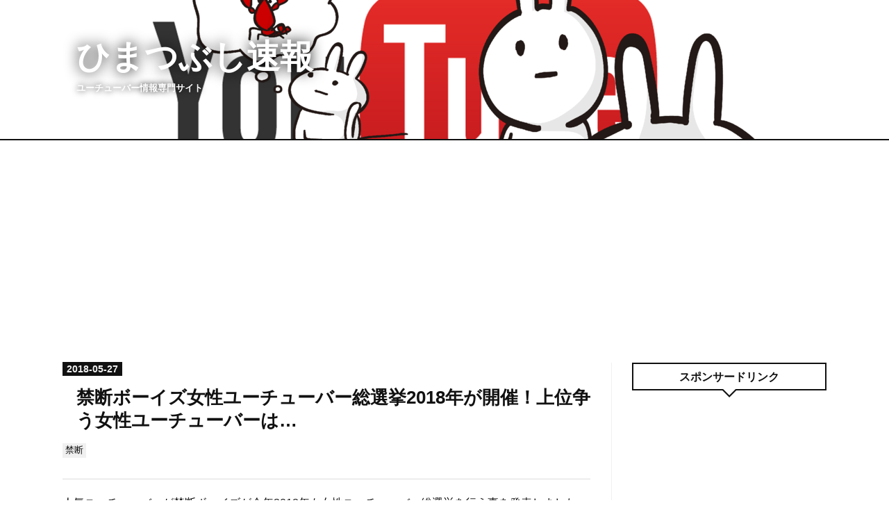

--- FILE ---
content_type: text/html; charset=utf-8
request_url: https://www.himatubushisp.com/entry/2018/05/27/213710
body_size: 9596
content:
<!DOCTYPE html>
<html
  lang="ja"

data-admin-domain="//blog.hatena.ne.jp"
data-admin-origin="https://blog.hatena.ne.jp"
data-author="sia_kawase"
data-avail-langs="ja en"
data-blog="youtubeinfo.hatenablog.com"
data-blog-host="youtubeinfo.hatenablog.com"
data-blog-is-public="1"
data-blog-name="ひまつぶし速報"
data-blog-owner="sia_kawase"
data-blog-show-ads=""
data-blog-show-sleeping-ads=""
data-blog-uri="https://www.himatubushisp.com/"
data-blog-uuid="10328749687230869761"
data-blogs-uri-base="https://www.himatubushisp.com"
data-brand="pro"
data-data-layer="{&quot;hatenablog&quot;:{&quot;admin&quot;:{},&quot;analytics&quot;:{&quot;brand_property_id&quot;:&quot;&quot;,&quot;measurement_id&quot;:&quot;&quot;,&quot;non_sampling_property_id&quot;:&quot;&quot;,&quot;property_id&quot;:&quot;UA-97890577-1&quot;,&quot;separated_property_id&quot;:&quot;UA-29716941-19&quot;},&quot;blog&quot;:{&quot;blog_id&quot;:&quot;10328749687230869761&quot;,&quot;content_seems_japanese&quot;:&quot;true&quot;,&quot;disable_ads&quot;:&quot;custom_domain&quot;,&quot;enable_ads&quot;:&quot;false&quot;,&quot;enable_keyword_link&quot;:&quot;false&quot;,&quot;entry_show_footer_related_entries&quot;:&quot;false&quot;,&quot;force_pc_view&quot;:&quot;false&quot;,&quot;is_public&quot;:&quot;true&quot;,&quot;is_responsive_view&quot;:&quot;false&quot;,&quot;is_sleeping&quot;:&quot;true&quot;,&quot;lang&quot;:&quot;ja&quot;,&quot;name&quot;:&quot;\u3072\u307e\u3064\u3076\u3057\u901f\u5831&quot;,&quot;owner_name&quot;:&quot;sia_kawase&quot;,&quot;uri&quot;:&quot;https://www.himatubushisp.com/&quot;},&quot;brand&quot;:&quot;pro&quot;,&quot;page_id&quot;:&quot;entry&quot;,&quot;permalink_entry&quot;:{&quot;author_name&quot;:&quot;sia_kawase&quot;,&quot;categories&quot;:&quot;\u7981\u65ad&quot;,&quot;character_count&quot;:967,&quot;date&quot;:&quot;2018-05-27&quot;,&quot;entry_id&quot;:&quot;17391345971648490585&quot;,&quot;first_category&quot;:&quot;\u7981\u65ad&quot;,&quot;hour&quot;:&quot;21&quot;,&quot;title&quot;:&quot;\u7981\u65ad\u30dc\u30fc\u30a4\u30ba\u5973\u6027\u30e6\u30fc\u30c1\u30e5\u30fc\u30d0\u30fc\u7dcf\u9078\u63192018\u5e74\u304c\u958b\u50ac\uff01\u4e0a\u4f4d\u4e89\u3046\u5973\u6027\u30e6\u30fc\u30c1\u30e5\u30fc\u30d0\u30fc\u306f\u2026&quot;,&quot;uri&quot;:&quot;https://www.himatubushisp.com/entry/2018/05/27/213710&quot;},&quot;pro&quot;:&quot;pro&quot;,&quot;router_type&quot;:&quot;blogs&quot;}}"
data-device="pc"
data-dont-recommend-pro="false"
data-global-domain="https://hatena.blog"
data-globalheader-color="b"
data-globalheader-type="pc"
data-has-touch-view="1"
data-help-url="https://help.hatenablog.com"
data-hide-header="1"
data-page="entry"
data-parts-domain="https://hatenablog-parts.com"
data-plus-available="1"
data-pro="true"
data-router-type="blogs"
data-sentry-dsn="https://03a33e4781a24cf2885099fed222b56d@sentry.io/1195218"
data-sentry-environment="production"
data-sentry-sample-rate="0.1"
data-static-domain="https://cdn.blog.st-hatena.com"
data-version="290ad662750024ea17472b9c1b7e66"




  data-initial-state="{}"

  >
  <head prefix="og: http://ogp.me/ns# fb: http://ogp.me/ns/fb# article: http://ogp.me/ns/article#">

  

  
  <meta name="viewport" content="width=device-width, initial-scale=1.0" />


  


  
  <meta name="Hatena::Bookmark" content="nocomment"/>


  <meta name="robots" content="max-image-preview:large" />


  <meta charset="utf-8"/>
  <meta http-equiv="X-UA-Compatible" content="IE=7; IE=9; IE=10; IE=11" />
  <title>禁断ボーイズ女性ユーチューバー総選挙2018年が開催！上位争う女性ユーチューバーは… - ひまつぶし速報</title>

  
  <link rel="canonical" href="https://www.himatubushisp.com/entry/2018/05/27/213710"/>



  

<meta itemprop="name" content="禁断ボーイズ女性ユーチューバー総選挙2018年が開催！上位争う女性ユーチューバーは… - ひまつぶし速報"/>

  <meta itemprop="image" content="https://ogimage.blog.st-hatena.com/10328749687230869761/17391345971648490585/1527424630"/>


  <meta property="og:title" content="禁断ボーイズ女性ユーチューバー総選挙2018年が開催！上位争う女性ユーチューバーは… - ひまつぶし速報"/>
<meta property="og:type" content="article"/>
  <meta property="og:url" content="https://www.himatubushisp.com/entry/2018/05/27/213710"/>

  <meta property="og:image" content="https://ogimage.blog.st-hatena.com/10328749687230869761/17391345971648490585/1527424630"/>

<meta property="og:image:alt" content="禁断ボーイズ女性ユーチューバー総選挙2018年が開催！上位争う女性ユーチューバーは… - ひまつぶし速報"/>
    <meta property="og:description" content="人気ユーチューバーが禁断ボーイズが今年2018年も女性ユーチューバー総選挙を行う事を発表しました。女性ユーチューバー総選挙は視聴者参加型の大人気企画であり、去年は「かす」さんが1位を獲得しました。 2018年度女性ユーチューバー総選挙 禁断ボーイズのチャンネルで2018年度女性ユーチューバー総選挙が開催されています。2018年度は女性ユーチューバーの「人気」を競い合います。 エントリーユーチューバー 1.ゆきりぬ 2.古川優香 3.かす 4.ねこてん 5.もえりん 6.みきぽん 7.てんちむ 8.あいなん 9.ゆりにゃ 10.ゆな 11.丸の内OLレイナ 12.ふくれな 13.さぁや 14.吉…" />
<meta property="og:site_name" content="ひまつぶし速報"/>

  <meta property="article:published_time" content="2018-05-27T12:37:10Z" />

    <meta property="article:tag" content="禁断" />
      <meta name="twitter:card"  content="summary_large_image" />
    <meta name="twitter:image" content="https://ogimage.blog.st-hatena.com/10328749687230869761/17391345971648490585/1527424630" />  <meta name="twitter:title" content="禁断ボーイズ女性ユーチューバー総選挙2018年が開催！上位争う女性ユーチューバーは… - ひまつぶし速報" />    <meta name="twitter:description" content="人気ユーチューバーが禁断ボーイズが今年2018年も女性ユーチューバー総選挙を行う事を発表しました。女性ユーチューバー総選挙は視聴者参加型の大人気企画であり、去年は「かす」さんが1位を獲得しました。 2018年度女性ユーチューバー総選挙 禁断ボーイズのチャンネルで2018年度女性ユーチューバー総選挙が開催されています。2…" />  <meta name="twitter:app:name:iphone" content="はてなブログアプリ" />
  <meta name="twitter:app:id:iphone" content="583299321" />
  <meta name="twitter:app:url:iphone" content="hatenablog:///open?uri=https%3A%2F%2Fwww.himatubushisp.com%2Fentry%2F2018%2F05%2F27%2F213710" />
  
    <meta name="description" content="人気ユーチューバーが禁断ボーイズが今年2018年も女性ユーチューバー総選挙を行う事を発表しました。女性ユーチューバー総選挙は視聴者参加型の大人気企画であり、去年は「かす」さんが1位を獲得しました。 2018年度女性ユーチューバー総選挙 禁断ボーイズのチャンネルで2018年度女性ユーチューバー総選挙が開催されています。2018年度は女性ユーチューバーの「人気」を競い合います。 エントリーユーチューバー 1.ゆきりぬ 2.古川優香 3.かす 4.ねこてん 5.もえりん 6.みきぽん 7.てんちむ 8.あいなん 9.ゆりにゃ 10.ゆな 11.丸の内OLレイナ 12.ふくれな 13.さぁや 14.吉…" />
    <meta name="google-site-verification" content="hMeiJ4a0qeCwswiqT2tk9WoJKzUUZUSvBDHX8NNpauk" />


  
<script
  id="embed-gtm-data-layer-loader"
  data-data-layer-page-specific="{&quot;hatenablog&quot;:{&quot;blogs_permalink&quot;:{&quot;has_related_entries_with_elasticsearch&quot;:&quot;false&quot;,&quot;is_blog_sleeping&quot;:&quot;true&quot;,&quot;entry_afc_issued&quot;:&quot;false&quot;,&quot;blog_afc_issued&quot;:&quot;false&quot;,&quot;is_author_pro&quot;:&quot;true&quot;}}}"
>
(function() {
  function loadDataLayer(elem, attrName) {
    if (!elem) { return {}; }
    var json = elem.getAttribute(attrName);
    if (!json) { return {}; }
    return JSON.parse(json);
  }

  var globalVariables = loadDataLayer(
    document.documentElement,
    'data-data-layer'
  );
  var pageSpecificVariables = loadDataLayer(
    document.getElementById('embed-gtm-data-layer-loader'),
    'data-data-layer-page-specific'
  );

  var variables = [globalVariables, pageSpecificVariables];

  if (!window.dataLayer) {
    window.dataLayer = [];
  }

  for (var i = 0; i < variables.length; i++) {
    window.dataLayer.push(variables[i]);
  }
})();
</script>

<!-- Google Tag Manager -->
<script>(function(w,d,s,l,i){w[l]=w[l]||[];w[l].push({'gtm.start':
new Date().getTime(),event:'gtm.js'});var f=d.getElementsByTagName(s)[0],
j=d.createElement(s),dl=l!='dataLayer'?'&l='+l:'';j.async=true;j.src=
'https://www.googletagmanager.com/gtm.js?id='+i+dl;f.parentNode.insertBefore(j,f);
})(window,document,'script','dataLayer','GTM-P4CXTW');</script>
<!-- End Google Tag Manager -->











  <link rel="shortcut icon" href="https://www.himatubushisp.com/icon/favicon">
<link rel="apple-touch-icon" href="https://www.himatubushisp.com/icon/touch">
<link rel="icon" sizes="192x192" href="https://www.himatubushisp.com/icon/link">

  

<link rel="alternate" type="application/atom+xml" title="Atom" href="https://www.himatubushisp.com/feed"/>
<link rel="alternate" type="application/rss+xml" title="RSS2.0" href="https://www.himatubushisp.com/rss"/>

  <link rel="alternate" type="application/json+oembed" href="https://hatena.blog/oembed?url=https%3A%2F%2Fwww.himatubushisp.com%2Fentry%2F2018%2F05%2F27%2F213710&amp;format=json" title="oEmbed Profile of 禁断ボーイズ女性ユーチューバー総選挙2018年が開催！上位争う女性ユーチューバーは…"/>
<link rel="alternate" type="text/xml+oembed" href="https://hatena.blog/oembed?url=https%3A%2F%2Fwww.himatubushisp.com%2Fentry%2F2018%2F05%2F27%2F213710&amp;format=xml" title="oEmbed Profile of 禁断ボーイズ女性ユーチューバー総選挙2018年が開催！上位争う女性ユーチューバーは…"/>
  
  <link rel="author" href="http://www.hatena.ne.jp/sia_kawase/">

  

  
      <link rel="preload" href="http://cdn-ak.f.st-hatena.com/images/fotolife/s/sia_kawase/20170611/20170611005210.png" as="image"/>


  
    
<link rel="stylesheet" type="text/css" href="https://cdn.blog.st-hatena.com/css/blog.css?version=290ad662750024ea17472b9c1b7e66"/>

    
  <link rel="stylesheet" type="text/css" href="https://usercss.blog.st-hatena.com/blog_style/10328749687230869761/ff24829e523315b66f78dbc8aafd72c7af4a5665"/>
  
  

  

  
<script> </script>

  
<style>
  div#google_afc_user,
  div.google-afc-user-container,
  div.google_afc_image,
  div.google_afc_blocklink {
      display: block !important;
  }
</style>


  

  
    <script type="application/ld+json">{"@context":"http://schema.org","@type":"Article","dateModified":"2018-05-27T21:37:10+09:00","datePublished":"2018-05-27T21:37:10+09:00","description":"人気ユーチューバーが禁断ボーイズが今年2018年も女性ユーチューバー総選挙を行う事を発表しました。女性ユーチューバー総選挙は視聴者参加型の大人気企画であり、去年は「かす」さんが1位を獲得しました。 2018年度女性ユーチューバー総選挙 禁断ボーイズのチャンネルで2018年度女性ユーチューバー総選挙が開催されています。2018年度は女性ユーチューバーの「人気」を競い合います。 エントリーユーチューバー 1.ゆきりぬ 2.古川優香 3.かす 4.ねこてん 5.もえりん 6.みきぽん 7.てんちむ 8.あいなん 9.ゆりにゃ 10.ゆな 11.丸の内OLレイナ 12.ふくれな 13.さぁや 14.吉…","headline":"禁断ボーイズ女性ユーチューバー総選挙2018年が開催！上位争う女性ユーチューバーは…","image":["https://cdn.blog.st-hatena.com/images/theme/og-image-1500.png"],"mainEntityOfPage":{"@id":"https://www.himatubushisp.com/entry/2018/05/27/213710","@type":"WebPage"}}</script>

  

  <script async src="//pagead2.googlesyndication.com/pagead/js/adsbygoogle.js"></script>
<script>
  (adsbygoogle = window.adsbygoogle || []).push({
    google_ad_client: "ca-pub-1135554694491331",
    enable_page_level_ads: true
  });
</script>

<script data-ad-client="ca-pub-1135554694491331" async src="https://pagead2.googlesyndication.com/pagead/js/adsbygoogle.js"></script>

  

</head>

  <body class="page-entry header-image-enable enable-bottom-editarea category-禁断 globalheader-off globalheader-ng-enabled">
    

<div id="globalheader-container"
  data-brand="hatenablog"
  style="display: none"
  >
  <iframe id="globalheader" height="37" frameborder="0" allowTransparency="true"></iframe>
</div>


  
  
  

  <div id="container">
    <div id="container-inner">
      <header id="blog-title" data-brand="hatenablog">
  <div id="blog-title-inner" style="background-image: url('http://cdn-ak.f.st-hatena.com/images/fotolife/s/sia_kawase/20170611/20170611005210.png'); background-position: center -46px;">
    <div id="blog-title-content">
      <h1 id="title"><a href="https://www.himatubushisp.com/">ひまつぶし速報</a></h1>
      
        <h2 id="blog-description">ユーチューバー情報専門サイト</h2>
      
    </div>
  </div>
</header>

      

      
      




<div id="content" class="hfeed"
  
  >
  <div id="content-inner">
    <div id="wrapper">
      <div id="main">
        <div id="main-inner">
          

          



          
  
  <!-- google_ad_section_start -->
  <!-- rakuten_ad_target_begin -->
  
  
  

  

  
    
      
        <article class="entry hentry test-hentry js-entry-article date-first autopagerize_page_element chars-1200 words-100 mode-html entry-odd" id="entry-17391345971648490585" data-keyword-campaign="" data-uuid="17391345971648490585" data-publication-type="entry">
  <div class="entry-inner">
    <header class="entry-header">
  
    <div class="date entry-date first">
    <a href="https://www.himatubushisp.com/archive/2018/05/27" rel="nofollow">
      <time datetime="2018-05-27T12:37:10Z" title="2018-05-27T12:37:10Z">
        <span class="date-year">2018</span><span class="hyphen">-</span><span class="date-month">05</span><span class="hyphen">-</span><span class="date-day">27</span>
      </time>
    </a>
      </div>
  <h1 class="entry-title">
  <a href="https://www.himatubushisp.com/entry/2018/05/27/213710" class="entry-title-link bookmark">禁断ボーイズ女性ユーチューバー総選挙2018年が開催！上位争う女性ユーチューバーは…</a>
</h1>

  
  

  <div class="entry-categories categories">
    
    <a href="https://www.himatubushisp.com/archive/category/%E7%A6%81%E6%96%AD" class="entry-category-link category-禁断">禁断</a>
    
  </div>


  

  

</header>

    


    <div class="entry-content hatenablog-entry">
  
    <p>人気ユーチューバーが禁断ボーイズが今年2018年も女性ユーチューバー総選挙を行う事を発表しました。女性ユーチューバー総選挙は視聴者参加型の大人気企画であり、去年は「かす」さんが1位を獲得しました。</p>
<p> </p>
<h4>2018年度女性ユーチューバー総選挙</h4>
<p>禁断ボーイズのチャンネルで2018年度女性ユーチューバー総選挙が開催されています。2018年度は女性ユーチューバーの<strong>「人気」</strong>を競い合います。</p>
<p> </p>
<p><strong>エントリーユーチューバー</strong></p>
<p><span style="color: #111111; font-family: Roboto, Arial, sans-serif; font-size: 14px; font-style: normal; font-variant-ligatures: normal; font-variant-caps: normal; font-weight: 400; letter-spacing: normal; orphans: 2; text-align: start; text-indent: 0px; text-transform: none; white-space: pre-wrap; widows: 2; word-spacing: 0px; -webkit-text-stroke-width: 0px; background-color: #ffffff; text-decoration-style: initial; text-decoration-color: initial; display: inline !important; float: none;">1.ゆきりぬ</span></p>
<p>2.古川優香</p>
<p>3.かす</p>
<p>4.ねこてん</p>
<p>5.もえりん</p>
<p>6.みきぽん</p>
<p>7.てんちむ</p>
<p>8.あいなん</p>
<p>9.ゆりにゃ</p>
<p>10.ゆな</p>
<p>11.丸の内OLレイナ</p>
<p>12.ふくれな</p>
<p>13.さぁや</p>
<p>14.吉田朱里</p>
<p>15.ゆうこす</p>
<p>16.ぬーん</p>
<p>17.かやくま</p>
<p>18.関根りさ</p>
<p>19.くまみき</p>
<p>20.楠ろあ</p>
<p>21.ゆん</p>
<p>22.ねお</p>
<p>23.きぬ</p>
<p>24.きりたんぽ</p>
<p>25.シイナナルミ</p>
<p>26.たかねん</p>
<p>27.あやののの</p>
<p>28.まあたそ</p>
<p>29.ほのか</p>
<p>30.えっちゃん</p>
<p>31.木下ゆうか</p>
<p>32.あやなん</p>
<p>34.みっきー</p>
<p>35.佐藤ソルト</p>
<p>36.渡邉リサ</p>
<p>37.うさたにパイセン</p>
<p>38.真野ゆりあ</p>
<p>39.ramu</p>
<p>40.こばしり</p>
<p> </p>
<p><span style="font-size: 80%;">スポンサーリンク</span></p>
<script async="" src="//pagead2.googlesyndication.com/pagead/js/adsbygoogle.js"></script>

<p><ins class="adsbygoogle" style="display: block;" data-ad-client="ca-pub-1135554694491331" data-ad-slot="8717701007" data-ad-format="auto"> </ins></p>
<script>// <![CDATA[
(adsbygoogle = window.adsbygoogle || []).push({});
// ]]></script>
<p><strong>投票方法</strong></p>
<p><iframe src="https://www.youtube.com/embed/q9xqdagyn0c?feature=oembed" width="480" height="270" frameborder="0" allowfullscreen=""></iframe><cite class="hatena-citation"><a href="https://youtu.be/q9xqdagyn0c">youtu.be</a></cite></p>
<p>動画のコメント欄に記載されている女性ユーチューバーの名前にグッドボタンを押す。</p>
<p> </p>
<p><strong>投票期間</strong></p>
<p>5月27日～6月6日前後</p>
<p> </p>
<p><strong>結果発表</strong></p>
<p>6月8日前後</p>
<p> </p>
<p><strong>注目女性ユーチューバーは…</strong></p>
<p>2018年度は女性ユーチューバーが増えたため、激戦が予想されます。その中でも開始早々から票を集めている注目女性ユーチューバーがいます。</p>
<p> </p>
<p>「まあたそ」「かす」「河西美希」「あやなん」「古川優香」「ふくれな」</p>
<p> </p>
<p>上記5名の上位争いが予想されています。特にまあたそさんは男女共からの指示が厚く、チャンネル登録者数の伸びがトップを走っています。今回の優勝最有力候補でしょう。</p>
<p> </p>
<blockquote class="twitter-tweet" data-lang="ja">
<p dir="ltr" lang="ja">【今年もやります】女性YouTuber人気総選挙！！ <a href="https://t.co/a4npge1DhG">https://t.co/a4npge1DhG</a> <a href="https://twitter.com/YouTube?ref_src=twsrc%5Etfw">@YouTube</a>より</p>
— 禁断ボーイズ (@kindai_boys) <a href="https://twitter.com/kindai_boys/status/1000703500194463744?ref_src=twsrc%5Etfw">2018年5月27日</a></blockquote>
<p> </p>
<p><span style="color: #0000cc;"><strong>オススメセレクション</strong></span></p>
<p><a href="http://www.himatubushisp.com/entry/2018/05/09/113321">らむめろがネットの王子と交際を発表し大炎上！らむめろの浮気が酷いと話題に</a></p>
<p><a href="http://www.himatubushisp.com/entry/2018/05/24/223027">チョコレートスモーカーズが復活！恐竜の歌MVを発表 </a></p>
<script async="" src="https://platform.twitter.com/widgets.js" charset="utf-8"></script>
    
    




    

  
</div>

    
  <footer class="entry-footer">
    
    <div class="entry-tags-wrapper">
  <div class="entry-tags">  </div>
</div>

    <p class="entry-footer-section track-inview-by-gtm" data-gtm-track-json="{&quot;area&quot;: &quot;finish_reading&quot;}">
  <span class="author vcard"><span class="fn" data-load-nickname="1" data-user-name="sia_kawase" >sia_kawase</span></span>
  <span class="entry-footer-time"><a href="https://www.himatubushisp.com/entry/2018/05/27/213710"><time data-relative datetime="2018-05-27T12:37:10Z" title="2018-05-27T12:37:10Z" class="updated">2018-05-27 21:37</time></a></span>
  
  
  
</p>

    

    
<div class="social-buttons">
  
  
  
  
  
  
  
  
  
</div>

    

    <div class="customized-footer">
      

        

        
        
  <div class="entry-footer-html">スポンサードリンク
<script async src="//pagead2.googlesyndication.com/pagead/js/adsbygoogle.js"></script>
<!-- 速報レスポンシブルビュー -->
<ins class="adsbygoogle"
     style="display:block"
     data-ad-client="ca-pub-1135554694491331"
     data-ad-slot="8717701007"
     data-ad-format="auto"></ins>
<script>
(adsbygoogle = window.adsbygoogle || []).push({});
</script></div>


      
    </div>
    
  <div class="comment-box js-comment-box">
    
    <ul class="comment js-comment">
      <li class="read-more-comments" style="display: none;"><a>もっと読む</a></li>
    </ul>
    
      <a class="leave-comment-title js-leave-comment-title">コメントを書く</a>
    
  </div>

  </footer>

  </div>
</article>

      
      
    
  

  
  <!-- rakuten_ad_target_end -->
  <!-- google_ad_section_end -->
  
  
  
  <div class="pager pager-permalink permalink">
    
      
      <span class="pager-prev">
        <a href="https://www.himatubushisp.com/entry/2018/05/28/185449" rel="prev">
          <span class="pager-arrow">&laquo; </span>
          東海オンエアてつや「子供を堕ろす」発言…
        </a>
      </span>
    
    
      
      <span class="pager-next">
        <a href="https://www.himatubushisp.com/entry/2018/05/27/211346" rel="next">
          パオパオチャンネルは付き合ったの？交際…
          <span class="pager-arrow"> &raquo;</span>
        </a>
      </span>
    
  </div>


  



        </div>
      </div>

      <aside id="box1">
  <div id="box1-inner">
  </div>
</aside>

    </div><!-- #wrapper -->

    
<aside id="box2">
  
  <div id="box2-inner">
    
      
<div class="hatena-module hatena-module-html">
    <div class="hatena-module-title">スポンサードリンク</div>
  <div class="hatena-module-body">
    <script async src="//pagead2.googlesyndication.com/pagead/js/adsbygoogle.js"></script>
<!-- -->
<ins class="adsbygoogle"
     style="display:inline-block;width:336px;height:280px"
     data-ad-client="ca-pub-1135554694491331"
     data-ad-slot="1826889401"></ins>
<script>
(adsbygoogle = window.adsbygoogle || []).push({});
</script>
  </div>
</div>

    
      
<div class="hatena-module hatena-module-entries-access-ranking"
  data-count="5"
  data-source="access"
  data-enable_customize_format="0"
  data-display_entry_image_size_width="100"
  data-display_entry_image_size_height="60"

  data-display_entry_category="0"
  data-display_entry_image="0"
  data-display_entry_image_size_width="100"
  data-display_entry_image_size_height="60"
  data-display_entry_body_length="0"
  data-display_entry_date="0"
  data-display_entry_title_length="20"
  data-restrict_entry_title_length="0"
  data-display_bookmark_count="0"

>
  <div class="hatena-module-title">
    
      注目記事
    
  </div>
  <div class="hatena-module-body">
    
  </div>
</div>

    
      <div class="hatena-module hatena-module-recent-entries ">
  <div class="hatena-module-title">
    <a href="https://www.himatubushisp.com/archive">
      最新記事
    </a>
  </div>
  <div class="hatena-module-body">
    <ul class="recent-entries hatena-urllist ">
  
  
    
    <li class="urllist-item recent-entries-item">
      <div class="urllist-item-inner recent-entries-item-inner">
        
          
          
          <a href="https://www.himatubushisp.com/entry/2025/01/09/124759" class="urllist-title-link recent-entries-title-link  urllist-title recent-entries-title">tuki.承認欲求が強いと炎上！tuki.は身バレしたがっている？</a>




          
          

                </div>
    </li>
  
    
    <li class="urllist-item recent-entries-item">
      <div class="urllist-item-inner recent-entries-item-inner">
        
          
          
          <a href="https://www.himatubushisp.com/entry/2024/02/26/105439" class="urllist-title-link recent-entries-title-link  urllist-title recent-entries-title">たぬかなが女優への差し入れを批判炎上！有名女優と対立し口論になる</a>




          
          

                </div>
    </li>
  
    
    <li class="urllist-item recent-entries-item">
      <div class="urllist-item-inner recent-entries-item-inner">
        
          
          
          <a href="https://www.himatubushisp.com/entry/2021/04/11/033010" class="urllist-title-link recent-entries-title-link  urllist-title recent-entries-title">天月がスタヌにルール違反と猛烈批判し炎上！配信外でスタヌに謝罪</a>




          
          

                </div>
    </li>
  
</ul>

      </div>
</div>

    
      

<div class="hatena-module hatena-module-category">
  <div class="hatena-module-title">
    カテゴリー
  </div>
  <div class="hatena-module-body">
    <ul class="hatena-urllist">
      
        <li>
          <a href="https://www.himatubushisp.com/archive/category/Youtube" class="category-Youtube">
            Youtube (36)
          </a>
        </li>
      
        <li>
          <a href="https://www.himatubushisp.com/archive/category/UUUM" class="category-UUUM">
            UUUM (17)
          </a>
        </li>
      
        <li>
          <a href="https://www.himatubushisp.com/archive/category/%E3%83%92%E3%82%AB%E3%82%AD%E3%83%B3" class="category-ヒカキン">
            ヒカキン (41)
          </a>
        </li>
      
        <li>
          <a href="https://www.himatubushisp.com/archive/category/%E3%81%AF%E3%81%98%E3%82%81%E3%81%97%E3%82%83%E3%81%A1%E3%82%87%E3%83%BC" class="category-はじめしゃちょー">
            はじめしゃちょー (28)
          </a>
        </li>
      
        <li>
          <a href="https://www.himatubushisp.com/archive/category/%E3%83%92%E3%82%AB%E3%83%AB" class="category-ヒカル">
            ヒカル (115)
          </a>
        </li>
      
        <li>
          <a href="https://www.himatubushisp.com/archive/category/%E6%B0%B4%E6%BA%9C%E3%81%BE%E3%82%8A%E3%83%9C%E3%83%B3%E3%83%89" class="category-水溜まりボンド">
            水溜まりボンド (54)
          </a>
        </li>
      
        <li>
          <a href="https://www.himatubushisp.com/archive/category/%E3%83%95%E3%82%A3%E3%83%83%E3%82%B7%E3%83%A3%E3%83%BC%E3%82%BA" class="category-フィッシャーズ">
            フィッシャーズ (36)
          </a>
        </li>
      
        <li>
          <a href="https://www.himatubushisp.com/archive/category/%E6%9D%B1%E6%B5%B7%E3%82%AA%E3%83%B3%E3%82%A8%E3%82%A2" class="category-東海オンエア">
            東海オンエア (46)
          </a>
        </li>
      
        <li>
          <a href="https://www.himatubushisp.com/archive/category/%E7%A6%81%E6%96%AD" class="category-禁断">
            禁断 (43)
          </a>
        </li>
      
        <li>
          <a href="https://www.himatubushisp.com/archive/category/%E3%83%AF%E3%82%BF%E3%83%8A%E3%83%99%E3%83%9E%E3%83%9B%E3%83%88" class="category-ワタナベマホト">
            ワタナベマホト (37)
          </a>
        </li>
      
        <li>
          <a href="https://www.himatubushisp.com/archive/category/%E3%81%97%E3%81%B0%E3%81%AA%E3%82%93%E3%83%81%E3%83%A3%E3%83%B3%E3%83%8D%E3%83%AB" class="category-しばなんチャンネル">
            しばなんチャンネル (36)
          </a>
        </li>
      
        <li>
          <a href="https://www.himatubushisp.com/archive/category/%E3%83%A9%E3%83%95%E3%82%A1%E3%82%A8%E3%83%AB" class="category-ラファエル">
            ラファエル (23)
          </a>
        </li>
      
        <li>
          <a href="https://www.himatubushisp.com/archive/category/%E3%82%B7%E3%83%90%E3%82%BF%E3%83%BC" class="category-シバター">
            シバター (48)
          </a>
        </li>
      
        <li>
          <a href="https://www.himatubushisp.com/archive/category/%E3%81%82%E3%82%84%E3%81%AA%E3%82%93" class="category-あやなん">
            あやなん (33)
          </a>
        </li>
      
        <li>
          <a href="https://www.himatubushisp.com/archive/category/%E3%82%BF%E3%82%B1%E3%83%A4%E3%82%AD%E7%BF%94" class="category-タケヤキ翔">
            タケヤキ翔 (6)
          </a>
        </li>
      
        <li>
          <a href="https://www.himatubushisp.com/archive/category/VAZ" class="category-VAZ">
            VAZ (7)
          </a>
        </li>
      
        <li>
          <a href="https://www.himatubushisp.com/archive/category/Kiii" class="category-Kiii">
            Kiii (2)
          </a>
        </li>
      
        <li>
          <a href="https://www.himatubushisp.com/archive/category/%E3%82%B2%E3%83%BC%E3%83%A0" class="category-ゲーム">
            ゲーム (7)
          </a>
        </li>
      
        <li>
          <a href="https://www.himatubushisp.com/archive/category/%E3%82%B3%E3%83%AC%E3%82%B3%E3%83%AC%E3%83%81%E3%83%A3%E3%83%B3%E3%83%8D%E3%83%AB" class="category-コレコレチャンネル">
            コレコレチャンネル (35)
          </a>
        </li>
      
        <li>
          <a href="https://www.himatubushisp.com/archive/category/%E7%82%8E%E4%B8%8A" class="category-炎上">
            炎上 (57)
          </a>
        </li>
      
        <li>
          <a href="https://www.himatubushisp.com/archive/category/Twitter" class="category-Twitter">
            Twitter (26)
          </a>
        </li>
      
        <li>
          <a href="https://www.himatubushisp.com/archive/category/%E5%BF%83%E9%9C%8A" class="category-心霊">
            心霊 (10)
          </a>
        </li>
      
        <li>
          <a href="https://www.himatubushisp.com/archive/category/%E9%9F%B3%E6%A5%BD" class="category-音楽">
            音楽 (2)
          </a>
        </li>
      
        <li>
          <a href="https://www.himatubushisp.com/archive/category/%E3%82%B2%E3%83%BC%E3%83%A0%E5%AE%9F%E6%B3%81" class="category-ゲーム実況">
            ゲーム実況 (2)
          </a>
        </li>
      
        <li>
          <a href="https://www.himatubushisp.com/archive/category/%E6%AD%8C%E3%81%84%E6%89%8B" class="category-歌い手">
            歌い手 (9)
          </a>
        </li>
      
        <li>
          <a href="https://www.himatubushisp.com/archive/category/%E3%81%B8%E3%81%9A%E3%81%BE%E3%82%8A%E3%82%85%E3%81%86" class="category-へずまりゅう">
            へずまりゅう (3)
          </a>
        </li>
      
        <li>
          <a href="https://www.himatubushisp.com/archive/category/V%E3%83%81%E3%83%A5%E3%83%BC%E3%83%90%E3%83%BC" class="category-Vチューバー">
            Vチューバー (3)
          </a>
        </li>
      
        <li>
          <a href="https://www.himatubushisp.com/archive/category/%E3%83%84%E3%82%A4%E3%82%AD%E3%83%A3%E3%82%B9" class="category-ツイキャス">
            ツイキャス (2)
          </a>
        </li>
      
        <li>
          <a href="https://www.himatubushisp.com/archive/category/TikTok" class="category-TikTok">
            TikTok (1)
          </a>
        </li>
      
        <li>
          <a href="https://www.himatubushisp.com/archive/category/e%E3%82%B9%E3%83%9D%E3%83%BC%E3%83%84" class="category-eスポーツ">
            eスポーツ (1)
          </a>
        </li>
      
        <li>
          <a href="https://www.himatubushisp.com/archive/category/AbemaTV" class="category-AbemaTV">
            AbemaTV (1)
          </a>
        </li>
      
    </ul>
  </div>
</div>

    
      

<div class="hatena-module hatena-module-profile">
  <div class="hatena-module-title">
    ひまつぶし速報
  </div>
  <div class="hatena-module-body">
    

    

    

    
    <div class="profile-description">
      <p>仕事連絡・問い合わせ<br />
aeg679-bb@yahoo.co.jp</p><p>フリーイラスト<br />
・いらすとや<br />
<a href="http://www.irasutoya.com/">http://www.irasutoya.com/</a></p>

    </div>
    

    

    

    <div class="profile-about">
      <a href="https://www.himatubushisp.com/about">このブログについて</a>
    </div>

  </div>
</div>

    
    
  </div>
</aside>


  </div>
</div>




      

      
  <div id="bottom-editarea">
    <script async src="https://pagead2.googlesyndication.com/pagead/js/adsbygoogle.js"></script>
<!-- 速報レスポンシブルビュー -->
<ins class="adsbygoogle"
     style="display:block"
     data-ad-client="ca-pub-1135554694491331"
     data-ad-slot="8717701007"
     data-ad-format="auto"
     data-full-width-responsive="true"></ins>
<script>
     (adsbygoogle = window.adsbygoogle || []).push({});
</script>
  </div>


    </div>
  </div>
  
<footer id="footer" data-brand="hatenablog">
  <div id="footer-inner">
    
      <div style="display:none !important" class="guest-footer js-guide-register test-blogs-register-guide" data-action="guide-register">
  <div class="guest-footer-content">
    <h3>はてなブログをはじめよう！</h3>
    <p>sia_kawaseさんは、はてなブログを使っています。あなたもはてなブログをはじめてみませんか？</p>
    <div class="guest-footer-btn-container">
      <div  class="guest-footer-btn">
        <a class="btn btn-register js-inherit-ga" href="https://blog.hatena.ne.jp/register?via=200227" target="_blank">はてなブログをはじめる（無料）</a>
      </div>
      <div  class="guest-footer-btn">
        <a href="https://hatena.blog/guide" target="_blank">はてなブログとは</a>
      </div>
    </div>
  </div>
</div>

    
    <address class="footer-address">
      <a href="https://www.himatubushisp.com/">
        <img src="https://cdn.blog.st-hatena.com/images/admin/blog-icon-noimage.png" width="16" height="16" alt="ひまつぶし速報"/>
        <span class="footer-address-name">ひまつぶし速報</span>
      </a>
    </address>
    <p class="services">
      Powered by <a href="https://hatena.blog/">Hatena Blog</a>
      |
        <a href="https://blog.hatena.ne.jp/-/abuse_report?target_url=https%3A%2F%2Fwww.himatubushisp.com%2Fentry%2F2018%2F05%2F27%2F213710" class="report-abuse-link test-report-abuse-link" target="_blank">ブログを報告する</a>
    </p>
  </div>
</footer>


  

  
  

<div class="quote-box">
  <div class="tooltip-quote tooltip-quote-stock">
    <i class="blogicon-quote" title="引用をストック"></i>
  </div>
  <div class="tooltip-quote tooltip-quote-tweet js-tooltip-quote-tweet">
    <a class="js-tweet-quote" target="_blank" data-track-name="quote-tweet" data-track-once>
      <img src="https://cdn.blog.st-hatena.com/images/admin/quote/quote-x-icon.svg?version=290ad662750024ea17472b9c1b7e66" title="引用して投稿する" >
    </a>
  </div>
</div>

<div class="quote-stock-panel" id="quote-stock-message-box" style="position: absolute; z-index: 3000">
  <div class="message-box" id="quote-stock-succeeded-message" style="display: none">
    <p>引用をストックしました</p>
    <button class="btn btn-primary" id="quote-stock-show-editor-button" data-track-name="curation-quote-edit-button">ストック一覧を見る</button>
    <button class="btn quote-stock-close-message-button">閉じる</button>
  </div>

  <div class="message-box" id="quote-login-required-message" style="display: none">
    <p>引用するにはまずログインしてください</p>
    <button class="btn btn-primary" id="quote-login-button">ログイン</button>
    <button class="btn quote-stock-close-message-button">閉じる</button>
  </div>

  <div class="error-box" id="quote-stock-failed-message" style="display: none">
    <p>引用をストックできませんでした。再度お試しください</p>
    <button class="btn quote-stock-close-message-button">閉じる</button>
  </div>

  <div class="error-box" id="unstockable-quote-message-box" style="display: none; position: absolute; z-index: 3000;">
    <p>限定公開記事のため引用できません。</p>
  </div>
</div>

<script type="x-underscore-template" id="js-requote-button-template">
  <div class="requote-button js-requote-button">
    <button class="requote-button-btn tipsy-top" title="引用する"><i class="blogicon-quote"></i></button>
  </div>
</script>



  
  <div id="hidden-subscribe-button" style="display: none;">
    <div class="hatena-follow-button-box btn-subscribe js-hatena-follow-button-box"
  
  >

  <a href="#" class="hatena-follow-button js-hatena-follow-button">
    <span class="subscribing">
      <span class="foreground">読者です</span>
      <span class="background">読者をやめる</span>
    </span>
    <span class="unsubscribing" data-track-name="profile-widget-subscribe-button" data-track-once>
      <span class="foreground">読者になる</span>
      <span class="background">読者になる</span>
    </span>
  </a>
  <div class="subscription-count-box js-subscription-count-box">
    <i></i>
    <u></u>
    <span class="subscription-count js-subscription-count">
    </span>
  </div>
</div>

  </div>

  



    


  <script async src="https://platform.twitter.com/widgets.js" charset="utf-8"></script>

<script src="https://b.st-hatena.com/js/bookmark_button.js" charset="utf-8" async="async"></script>


<script type="text/javascript" src="https://cdn.blog.st-hatena.com/js/external/jquery.min.js?v=1.12.4&amp;version=290ad662750024ea17472b9c1b7e66"></script>







<script src="https://cdn.blog.st-hatena.com/js/texts-ja.js?version=290ad662750024ea17472b9c1b7e66"></script>



  <script id="vendors-js" data-env="production" src="https://cdn.blog.st-hatena.com/js/vendors.js?version=290ad662750024ea17472b9c1b7e66" crossorigin="anonymous"></script>

<script id="hatenablog-js" data-env="production" src="https://cdn.blog.st-hatena.com/js/hatenablog.js?version=290ad662750024ea17472b9c1b7e66" crossorigin="anonymous" data-page-id="entry"></script>


  <script>Hatena.Diary.GlobalHeader.init()</script>







    

    





  </body>
</html>



--- FILE ---
content_type: text/html; charset=utf-8
request_url: https://www.google.com/recaptcha/api2/aframe
body_size: 268
content:
<!DOCTYPE HTML><html><head><meta http-equiv="content-type" content="text/html; charset=UTF-8"></head><body><script nonce="p9fJzPs54ukaDeOw5F-ZKg">/** Anti-fraud and anti-abuse applications only. See google.com/recaptcha */ try{var clients={'sodar':'https://pagead2.googlesyndication.com/pagead/sodar?'};window.addEventListener("message",function(a){try{if(a.source===window.parent){var b=JSON.parse(a.data);var c=clients[b['id']];if(c){var d=document.createElement('img');d.src=c+b['params']+'&rc='+(localStorage.getItem("rc::a")?sessionStorage.getItem("rc::b"):"");window.document.body.appendChild(d);sessionStorage.setItem("rc::e",parseInt(sessionStorage.getItem("rc::e")||0)+1);localStorage.setItem("rc::h",'1769907006550');}}}catch(b){}});window.parent.postMessage("_grecaptcha_ready", "*");}catch(b){}</script></body></html>